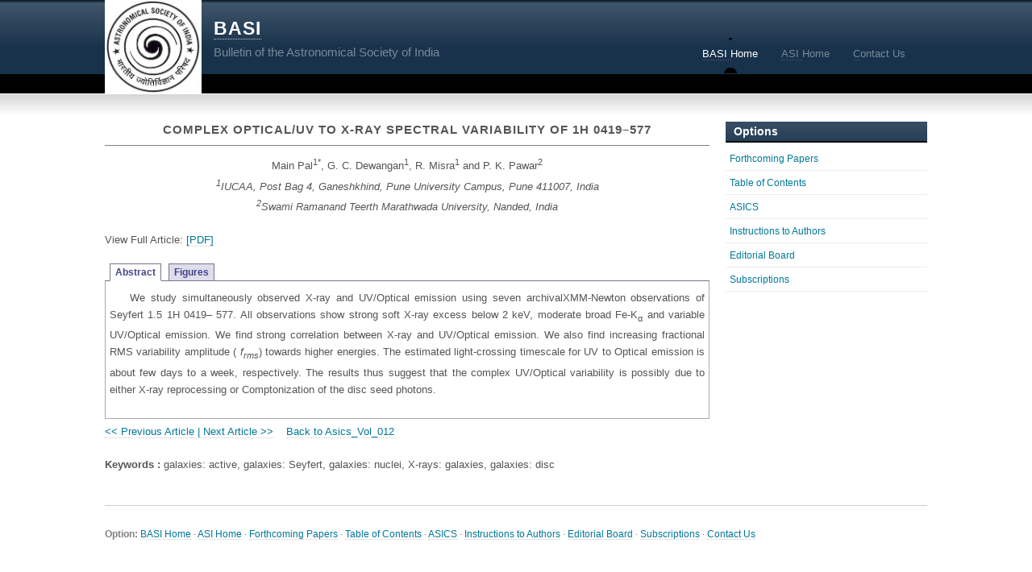

--- FILE ---
content_type: text/html; charset=UTF-8
request_url: https://bulletin.astron-soc.in/asics_vol012/abstracts/mainpal.php
body_size: 1828
content:
<!DOCTYPE html PUBLIC "-//W3C//DTD XHTML 1.0 Strict//EN" "http://www.w3.org/TR/xhtml1/DTD/xhtml1-strict.dtd">
<html xmlns="http://www.w3.org/1999/xhtml" xml:lang="en">
<head>
<title>BASI : Complex Optical/UV to X-ray spectral variability of 1H 0419–577</title>
<meta name="author" content="" />
	<meta http-equiv="content-type" content="text/html; charset=utf-8" />
	<link rel="stylesheet" href="../../css/main.css" type="text/css" media="screen, print, projection" />
	<script src="http://www.google.com/jsapi" type="text/javascript"></script>
		<script type="text/javascript" charset="utf-8">
			google.load("jquery", "1.3");
		</script>
		<link rel="stylesheet" href="css/prettyPhoto.css" type="text/css" media="screen" title="prettyPhoto main stylesheet" charset="utf-8" />
		<script src="js/jquery.prettyPhoto.js" type="text/javascript" charset="utf-8"></script>
	<script type="text/javascript" src="js/tabber.js"></script>
<link rel="stylesheet" href="css/example.css" TYPE="text/css" MEDIA="screen">
<link rel="stylesheet" href="css/example-print.css" TYPE="text/css" MEDIA="print">


<script type="text/javascript" charset="utf-8">
		$(document).ready(function(){
			$(".gallery a[rel^='prettyPhoto']").prettyPhoto({theme:'facebook'});
		});
		</script>
	 
</head>
<body id="home">
	<div class="wrap">
		<img src="../../images/asi_logo.jpg" style="float: left;" width="120" height="116"/>
		<div id="logo">
			
			<h1 style="padding-left: 10px;"><a href="." title="Home">BASI</a></h1>
			<p style="font-size: 15px; margin-left: 10px;">Bulletin of the Astronomical Society of India</p>
		</div>
		<ul id="nav">
			<li><a class="current" href="../../." accesskey="h"><span class="akey">BASI </span>Home</a></li>
			<li><a href="../../.." ><span class="akey">ASI </span>Home</a></li>
			<li><a href="../../contacts.php" ><span class="akey">C</span>ontact Us</a></li>
		</ul>
	</div>
	<div class="wrap">
		<div id="left">
<h1 class="title">Complex Optical/UV to X-ray spectral variability of 1H 0419–577</h1>
<p style="text-align:center;">Main Pal<sup>1*</sup>, G. C. Dewangan<sup>1</sup>, R. Misra<sup>1</sup> and P. K. Pawar<sup>2</sup><br />
<span class="abs_institution"><sup>1</sup>IUCAA, Post Bag 4, Ganeshkhind, Pune University Campus, Pune 411007, India<br />
<sup>2</sup>Swami Ramanand Teerth Marathwada University, Nanded, India<br />
	  </span></p>
<!--
<h3>Abstract</h3>
<p style="text-indent: 25px;">The road to Hinode is briefly reviewed. Some science highlights of the Hinode mission are described, and the plan following Hinode is presented.
</p>
-->
<p>View Full Article: <a href="../pdfs/mainpal.pdf">[PDF]</a></p>
<div class="tabber">

  <div class="tabbertab">
    <h3>Abstract</h3>
    <p style="text-indent: 25px;">
 We study simultaneously observed X-ray and UV/Optical emission
using seven archivalXMM-Newton observations of Seyfert 1.5 1H 0419–
577. All observations show strong soft X-ray excess below 2 keV, moderate
broad Fe-K<sub>&#x003B1;</sub> and variable UV/Optical emission. We find strong correlation
between X-ray and UV/Optical emission. We also find increasing
fractional RMS variability amplitude ( <i>f<sub>rms</sub></i>) towards higher energies.
The estimated light-crossing timescale for UV to Optical emission is about
few days to a week, respectively. The results thus suggest that the complex
UV/Optical variability is possibly due to either X-ray reprocessing or
Comptonization of the disc seed photons.

	</p>
  </div>

  
    <div class="tabbertab" title="Figures" style="background:#efeded;">
    
	<table class="gallery">
		<tr>
			<td><a class="group1" href="images/mainpal/image1.jpg" rel="prettyPhoto[gallery1]" title=""><img src="images/mainpal/thumbs/image1.jpg" alt="" style="padding: 5px; background:white;"/></a></td>
			
		</tr>
		<tr>
			<td>Fig. 1</td>
			
		</tr>
        
	</table>
	<br><br>
	
	
  </div>

</div>
<p><a href="aditi.php">&lt;&lt; Previous Article |</a><a href="anshuchatterjee.php"> Next Article >></a><span style="float:right"></span>&nbsp;&nbsp;&nbsp;&nbsp;<a href="../">Back to Asics_Vol_012</a></p>
<p><b>Keywords :</b> galaxies: active, galaxies: Seyfert, galaxies: nuclei, X-rays: galaxies, galaxies: disc</p>
</div>	
		

<div id="right">
		<h2>Options</h2>
		<ul>
			<li><a href="../../accepted.php">Forthcoming Papers</a></li>
			<li><a href="../../tables.php">Table of Contents</a></li>
			<li><a href="../../asic.php">ASICS</a></li>
			<li><a href="../../instructions.php">Instructions to Authors</a></li>
			<li><a href="../../editors.php">Editorial Board</a></li>
			<li><a href="../../subscriptions.php">Subscriptions</a></li>
		</ul>
	</div>
	
	<div id="footer">
		<p><strong>Option:</strong> <a href="../../.">BASI Home</a> &middot; <a href="../../..">ASI Home</a> &middot; <a href="../../accepted.php">Forthcoming Papers</a> &middot; <a href="../../tables.php">Table of Contents</a> &middot; <a href="../../asic.php">ASICS</a> &middot; 
		<a href="../../instructions.php">Instructions to Authors</a> &middot;  <a href="../../editors.php">Editorial Board</a> &middot;  <a href="../../subscriptions.php">Subscriptions</a> &middot;  <a href="../../contacts.php">Contact Us</a></p>
	</div>		
	</div>
</body>
</html>



--- FILE ---
content_type: text/css
request_url: https://bulletin.astron-soc.in/css/main.css
body_size: 2095
content:
* { margin:0; padding:0; }
body { font: 72.5%/1.7em "Lucida Grande", "Lucida Sans Unicode", verdana, geneva, sans-serif; color:#555; background: #fff url(../images/headerbg.gif) repeat-x; }

/* general styling */
a { color:#007898; background: inherit; border-bottom:1px dotted #ccc; text-decoration:none; }
a:hover { border-bottom:1px solid #ccc; color: #808080; background: inherit; }
a:focus { outline: 0; }
ul { margin:10px 10px 10px 0; padding:0 0 0 15px; }
li { margin:0 0 0 10px; padding:3px; }
img { border: 0; text-decoration: none; }

/* content */
.wrap { clear: both; padding:0 10px 10px 10px; width:1020px; margin:0 auto; }
#logo {float:left; margin: 26px 20px 14px 5px; color:#768998; }
h1 { margin: 0 0 10px; letter-spacing: 1px; font-size: 2em; }
h1 a { color: #fff; }
h1 a:hover { color: #FFFCB3; }
	
/* main navigation */
#nav { float:right; border:none; padding:0; margin: 47px 10px 60px 0; }
#nav li { float:left; list-style:none; margin:0 4px 0 0; padding:0; font-size: 1.1em; }
#nav li a { display:block; padding: 10px 12px 15px; color:#768998; text-decoration:none; border: 0; margin:0 1px 0 0; }
#nav li a:hover, #nav li a.current { background: url(../images/barbg.gif) no-repeat bottom center; color:#fff; }	
	.akey { border-bottom: 1px dotted #4B5761; }

/* main content */
#left { float: left; width: 750px; margin: 0 0 20px 0; }
	#left h2 { float: left; font: 2.1em "Trebuchet MS", Arial; background: url(../images/h2bg.gif) repeat-x bottom; color:#121212; letter-spacing:-1px; margin: 0px 0 20px 0; clear:left; }
	#left h2 a { color:#121212; text-decoration:none; border: 0; }
	#left p { clear: left; margin: 5px 0 20px 0; font-size:110%; line-height:21px; text-align:justify; }
	
/* sidebar */
#right {	width:250px; float:right; margin: 0 0 20px 0; }
	#right h2 { color:#fff; margin: 0 0 5px 0; font: bold 1.2em "Trebuchet MS", Arial; background: #fff url(../images/sideh2bg.gif) repeat-x; padding: 4px 10px; border-bottom: 2px solid #000; }
	#right ul { list-style:none; 	border-top:1px solid #eee; border:none; padding:0; margin:0 0 15px 0; }
	#right ul li { border-bottom:1px solid #eee; padding:5px; margin:0; }
	#right ul li a { border: 0; }

	#tagcloud { margin: 0 0 20px; }
	#tagcloud a { margin: 0 5px 0 0; color: #25771F; }
	#tagcloud a:hover { background: #E7FEE5; color: #007898; }
	
	#info { border: 1px solid #ccc; padding: 3px 5px; margin: 0 0 10px; }

#footer { clear: both; border-top: 1px solid #ccc; padding: 20px 0; color:#808080; }
#footer p { line-height: 2.5em; } 

/* table design */

#content {width:75%; max-width:690px; margin:6% auto 0;}

	table {
		overflow:hidden;
		border:1px solid #d3d3d3;
		background:#fefefe;
		width:80%;
		margin:5% auto 0;
		-moz-border-radius:5px; /* FF1+ */
		-webkit-border-radius:5px; /* Saf3-4 */
		border-radius:5px;
		-moz-box-shadow: 0 0 4px rgba(0, 0, 0, 0.2);
		-webkit-box-shadow: 0 0 4px rgba(0, 0, 0, 0.2);
	}
	
	th, td {padding:18px 28px 18px; text-align:center; }
	
	th {padding-top:22px; text-shadow: 1px 1px 1px #fff; background:#e8eaeb;}
	
	td {border-top:1px solid #e0e0e0; border-right:1px solid #e0e0e0;}
	
	tr.odd-row td {background:#f6f6f6;}
	
	td.first, th.first {text-align:left}
	
	td.last {border-right:none;}
	
	/*
	Background gradients are completely unnecessary but a neat effect.
	*/
	
	td {
		background: -moz-linear-gradient(100% 25% 90deg, #fefefe, #f9f9f9);
		background: -webkit-gradient(linear, 0% 0%, 0% 25%, from(#f9f9f9), to(#fefefe));
	}
	
	tr.odd-row td {
		background: -moz-linear-gradient(100% 25% 90deg, #f6f6f6, #f1f1f1);
		background: -webkit-gradient(linear, 0% 0%, 0% 25%, from(#f1f1f1), to(#f6f6f6));
	}
	
	th {
		background: -moz-linear-gradient(100% 20% 90deg, #e8eaeb, #ededed);
		background: -webkit-gradient(linear, 0% 0%, 0% 20%, from(#ededed), to(#e8eaeb));
	}
	
	/*
	I know this is annoying, but we need additional styling so webkit will recognize rounded corners on background elements.
	Nice write up of this issue: http://www.onenaught.com/posts/266/css-inner-elements-breaking-border-radius
	
	And, since we've applied the background colors to td/th element because of IE, Gecko browsers also need it.
	*/
	
	tr:first-child th.first {
		-moz-border-radius-topleft:5px;
		-webkit-border-top-left-radius:5px; /* Saf3-4 */
	}
	
	tr:first-child th.last {
		-moz-border-radius-topright:5px;
		-webkit-border-top-right-radius:5px; /* Saf3-4 */
	}
	
	tr:last-child td.first {
		-moz-border-radius-bottomleft:5px;
		-webkit-border-bottom-left-radius:5px; /* Saf3-4 */
	}
	
	tr:last-child td.last {
		-moz-border-radius-bottomright:5px;
		-webkit-border-bottom-right-radius:5px; /* Saf3-4 */
	}
	
/* Contact Details */

#editorial_board , #contact_details {
	clear: both;
	float: left;
	width: 650px;
	margin: 0;
	padding: 5px;
}

#contact1 {
	float: left;
}

#contact1  {
	width: 300px;
	padding: 5px;
	margin: 5px;
	float: left;
}

#contact2 {
	float: left;
	padding: 5px;
	margin: 5px;
}
/*

p {
	text-align:justify;
	text-justify:inter-word;
}

#right p {
	text-align:left;
}

*/

#tabs-1 p a, #tabs-2 p a, #tabs-3 p a, #tabs-4  p a { 

	color: #007898;
}

#tables {
margin: 20px 0px; 
padding: 0; 

}


#tables tr th, #tables1 tr,th {
	padding: 5px;
}

#tables1 {
	width: 100%;
	margin: 20px 0px; 
	padding: 0; 
}

/******* ASICS Vol Design CSS *******/
.parabackground {
	background-color: #efeded; 
	padding: 15px 35px;
	border-radius: 10px;
	margin: 0;
}

.parabackground b, .parabackground1 b {
	font-size: 90%;
	padding-left: 6px;
}

.parabackground1 {
	padding: 15px 35px;
	
}

.article_background {
	border-top: 1px solid gray;
	border-bottom: 1px solid gray;
	background-color: #efeded; 
	padding: 5px;
	border-radius: 10px;
	box-shadow: 2px 2px 5px #888888;
	
	filter: 
  progid:DXImageTransform.Microsoft.Shadow(color=#888888,direction=135,strength=10); 
}

.article_background1 {
	border-top: 1px solid gray;
	border-bottom: 1px solid gray;
	background-color: white;
	padding: 0px 5px 5px 5px; 
	margin-top: 0; 
	margin-bottom: 0;
	border-radius: 15px;
	
	
}

/*** Toc next and previous button ***/

.toc_previous {
	float: left;
}

#left p.toc_center {
	text-align: center;
}

.toc_next {
	float: right;
}

.abs_institution {
	font-style: italic;
}

/*
Back to top button 
*/
#back-top {
	position: fixed;
	bottom: 80px;
	margin-left: -90px;
}
#back-top a {
	
	display: block;
	text-align: center;
	font: 11px/100% Arial, Helvetica, sans-serif;
	text-transform: uppercase;
	text-decoration: none;
	color: #bbb;
	/* background color transition */
	-webkit-transition: 1s;
	-moz-transition: 1s;
	transition: 1s;
}
#back-top a:hover {
	color: #000;
}
/* arrow icon (span tag) */
#back-top span {
	width: 75px;
	height: 75px;
	display: block;
	margin-bottom: 7px;
	background: #ddd url(../images/up-arrow.png) no-repeat center center;
	/* rounded corners */
	-webkit-border-radius: 15px;
	-moz-border-radius: 15px;
	border-radius: 15px;
	/* background color transition */
	-webkit-transition: 1s;
	-moz-transition: 1s;
	transition: 1s;
}
#back-top a:hover span {
	background-color: #777;
}

.title{
	text-align: center;
	padding-bottom: 10px;
	border-bottom: 1px solid gray;
	text-transform: uppercase;
	font-size: 130%;
}

p.author {
	text-align: center;
}

table.subform  {
	width: 100%;
}

table.subform tr, td {
	padding: 1;
}

table.subform td {
	text-align:left;
}


#mainimg
{
/*float:right;
width:200px;*/
margin-left:150px;

}

#currentissue
{
/*float:left;*/
/*width:520px;*/

}

#mainimgcontent
{
float:right;
font-size:10px!important;
padding-left:5px;
line-height:16px !important;
}

#topcontent
{

/*width:520px;*/
float:left;
}

.heading{
	text-align: center;
	padding-bottom: 10px;
	/*border-bottom: 1px solid gray;*/
	text-transform: uppercase;
	font-size: 130%;
	
}

#heading1{
	text-align: center;
	padding-bottom: 1px;
	border-bottom: 1px solid gray;
	text-transform: uppercase;
	font-size: 130%;
}
